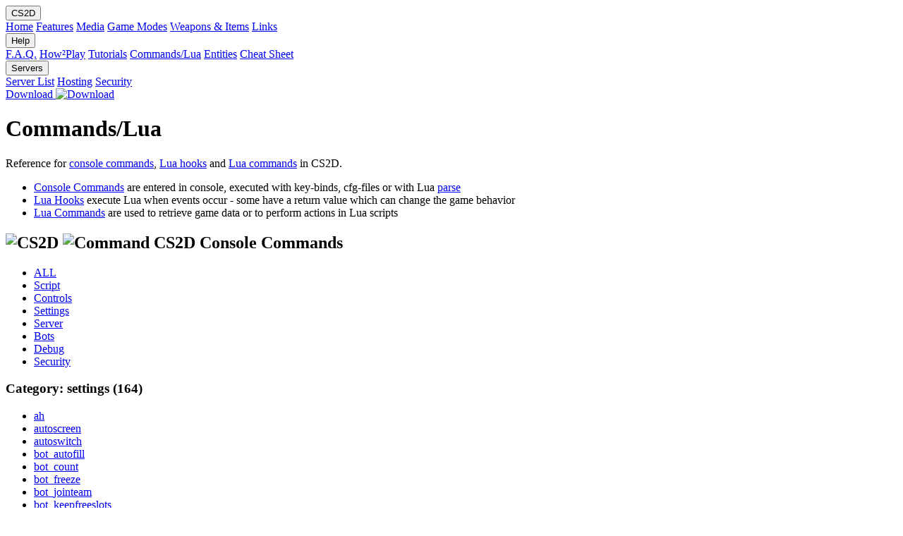

--- FILE ---
content_type: text/html; charset=UTF-8
request_url: https://cs2d.com/help.php?cat=settings&cmd=sv_map
body_size: 3927
content:


<!DOCTYPE html>
<html lang="en">
<head>
	<title>CS2D</title>

	<meta charset="UTF-8">
	<meta name="viewport" content="width=device-width, initial-scale=1">

	<meta name="description" lang="en" content="Free 2D multiplayer shooter">
	<meta name="author" content="Unreal Software">

	
	<link rel="icon" type="image/ico" href="/favicon.ico">
	<link rel="stylesheet" href="css/font-awesome.min.css">
	<link rel="stylesheet" href="css/magnific-popup.min.css">
	<link rel="stylesheet" href="css/style.css?v=4.2">
	<script src="js/zepto.min.js"></script>
	<script src="js/magnific-popup.min.js"></script>
	<script src="js/script.js?v=1"></script>
</head>

<body>

	<div class="wrapper">

		<nav class="topnav" id="topnav">

			<div class="icon">
				<a href="index.php" title="Home"><div></div></a>
			</div>
			<div class="iconpad">

				<div class="dropdown">
					<button class="dropbtn">CS2D
						<i class="fa fa-caret-down"></i>
					</button>
					<div class="dropdown-content">
						<a href="index.php">Home</a>
						<a href="about.php">Features</a>
						<a href="media.php">Media</a>
						<a href="modes.php">Game Modes</a>
						<a href="weapons.php">Weapons & Items</a>
						<a href="links.php">Links</a>
					</div>
				</div>

				<div class="dropdown">
					<button class="dropbtn">Help
						<i class="fa fa-caret-down"></i>
					</button>
					<div class="dropdown-content">
						<a href="faq.php">F.A.Q.</a>
						<a href="play.php">How²Play</a>
						<a href="tutorials.php">Tutorials</a>
						<a href="help.php">Commands/Lua</a>
						<a href="entities.php">Entities</a>
						<a href="cheatsheets.php">Cheat Sheet</a>
					</div>
				</div>

				<div class="dropdown">
					<button class="dropbtn">Servers
						<i class="fa fa-caret-down"></i>
					</button>
					<div class="dropdown-content">
						<a href="servers.php">Server List</a>
						<a href="serverhosting.php">Hosting</a>
						<a href="security.php">Security</a>
					</div>
				</div>
				
				<a href="download.php">Download <img src="img/download.gif" alt="Download" title="Download" width="12" height="14"></a>

				<a href="#top" class="navicon">
					<i class="fa fa-bars"></i>
				</a>

			</div>
		</nav>

		<div class="topnavsep"></div>
		<div class="topnavshadow"></div>
<main><h1>Commands/Lua</h1><p>Reference for <a href="?cat=all">console commands</a>, <a href="?hookcat=all">Lua hooks</a> and <a href="?luacat=all">Lua commands</a> in CS2D.
<ul>
	<li><a href="?cat=all">Console Commands</a> are entered in console, executed with key-binds, cfg-files or with Lua <a href="?luacat=all&luacmd=parse#cmd">parse</a></li>
	<li><a href="?hookcat=all">Lua Hooks</a> execute Lua when events occur - some have a return value which can change the game behavior</li>
	<li><a href="?luacat=all">Lua Commands</a> are used to retrieve game data or to perform actions in Lua scripts</li>
</ul></p><h2><img src="img/cs2d_icon_16x16.gif" alt="CS2D"> <img src="img/icon_code.png" alt="Command"> CS2D Console Commands</h2>
<ul class="linkbar">
	<li><a href="help.php?cat=all">ALL</a></li>
	<li><a href="help.php?cat=script">Script</a></li>
	<li><a href="help.php?cat=controls">Controls</a></li>
	<li><a href="help.php?cat=settings">Settings</a></li>
	<li><a href="help.php?cat=server">Server</a></li>
	<li><a href="help.php?cat=bots">Bots</a></li>
	<li><a href="help.php?cat=debug">Debug</a></li>
	<li><a href="help.php?cat=security">Security</a></li>
</ul><h3>Category: settings (164)</h3><div class="box"><ul class="ul3 uln"><li><a href="help.php?cat=settings&cmd=ah#cmd">ah</a></li><li><a href="help.php?cat=settings&cmd=autoscreen#cmd">autoscreen</a></li><li><a href="help.php?cat=settings&cmd=autoswitch#cmd">autoswitch</a></li><li><a href="help.php?cat=settings&cmd=bot_autofill#cmd">bot_autofill</a></li><li><a href="help.php?cat=settings&cmd=bot_count#cmd">bot_count</a></li><li><a href="help.php?cat=settings&cmd=bot_freeze#cmd">bot_freeze</a></li><li><a href="help.php?cat=settings&cmd=bot_jointeam#cmd">bot_jointeam</a></li><li><a href="help.php?cat=settings&cmd=bot_keepfreeslots#cmd">bot_keepfreeslots</a></li><li><a href="help.php?cat=settings&cmd=bot_prefix#cmd">bot_prefix</a></li><li><a href="help.php?cat=settings&cmd=bot_skill#cmd">bot_skill</a></li><li><a href="help.php?cat=settings&cmd=bot_weapons#cmd">bot_weapons</a></li><li><a href="help.php?cat=settings&cmd=bullets#cmd">bullets</a></li><li><a href="help.php?cat=settings&cmd=changelevel#cmd">changelevel</a></li><li><a href="help.php?cat=settings&cmd=changemap#cmd">changemap</a></li><li><a href="help.php?cat=settings&cmd=clientport#cmd">clientport</a></li><li><a href="help.php?cat=settings&cmd=deathnoticeimg#cmd">deathnoticeimg</a></li><li><a href="help.php?cat=settings&cmd=debug#cmd">debug</a></li><li><a href="help.php?cat=settings&cmd=debugai#cmd">debugai</a></li><li><a href="help.php?cat=settings&cmd=debuglog#cmd">debuglog</a></li><li><a href="help.php?cat=settings&cmd=debuglua#cmd">debuglua</a></li><li><a href="help.php?cat=settings&cmd=dmgindicator#cmd">dmgindicator</a></li><li><a href="help.php?cat=settings&cmd=download#cmd">download</a></li><li><a href="help.php?cat=settings&cmd=drawradar#cmd">drawradar</a></li><li><a href="help.php?cat=settings&cmd=fowalpha#cmd">fowalpha</a></li><li><a href="help.php?cat=settings&cmd=fowdetails#cmd">fowdetails</a></li><li><a href="help.php?cat=settings&cmd=gore#cmd">gore</a></li><li><a href="help.php?cat=settings&cmd=grenademode#cmd">grenademode</a></li><li><a href="help.php?cat=settings&cmd=hud_fastswitch#cmd">hud_fastswitch</a></li><li><a href="help.php?cat=settings&cmd=hud_takesshots#cmd">hud_takesshots</a></li><li><a href="help.php?cat=settings&cmd=itemshadows#cmd">itemshadows</a></li><li><a href="help.php?cat=settings&cmd=lefthand#cmd">lefthand</a></li><li><a href="help.php?cat=settings&cmd=localport#cmd">localport</a></li><li><a href="help.php?cat=settings&cmd=map#cmd">map</a></li><li><a href="help.php?cat=settings&cmd=mapshadows#cmd">mapshadows</a></li><li><a href="help.php?cat=settings&cmd=mapsounds#cmd">mapsounds</a></li><li><a href="help.php?cat=settings&cmd=markplayer#cmd">markplayer</a></li><li><a href="help.php?cat=settings&cmd=menu_lanscanport#cmd">menu_lanscanport</a></li><li><a href="help.php?cat=settings&cmd=mp_antispeeder#cmd">mp_antispeeder</a></li><li><a href="help.php?cat=settings&cmd=mp_autogamemode#cmd">mp_autogamemode</a></li><li><a href="help.php?cat=settings&cmd=mp_autoteambalance#cmd">mp_autoteambalance</a></li><li><a href="help.php?cat=settings&cmd=mp_building_health#cmd">mp_building_health</a></li><li><a href="help.php?cat=settings&cmd=mp_building_limit#cmd">mp_building_limit</a></li><li><a href="help.php?cat=settings&cmd=mp_building_price#cmd">mp_building_price</a></li><li><a href="help.php?cat=settings&cmd=mp_buymenu#cmd">mp_buymenu</a></li><li><a href="help.php?cat=settings&cmd=mp_buytime#cmd">mp_buytime</a></li><li><a href="help.php?cat=settings&cmd=mp_c4timer#cmd">mp_c4timer</a></li><li><a href="help.php?cat=settings&cmd=mp_connectionlimit#cmd">mp_connectionlimit</a></li><li><a href="help.php?cat=settings&cmd=mp_curtailedexplosions#cmd">mp_curtailedexplosions</a></li><li><a href="help.php?cat=settings&cmd=mp_damagefactor#cmd">mp_damagefactor</a></li><li><a href="help.php?cat=settings&cmd=mp_deathdrop#cmd">mp_deathdrop</a></li><li><a href="help.php?cat=settings&cmd=mp_dispenser_health#cmd">mp_dispenser_health</a></li><li><a href="help.php?cat=settings&cmd=mp_dispenser_money#cmd">mp_dispenser_money</a></li><li><a href="help.php?cat=settings&cmd=mp_dmspawnmoney#cmd">mp_dmspawnmoney</a></li><li><a href="help.php?cat=settings&cmd=mp_dropgrenades#cmd">mp_dropgrenades</a></li><li><a href="help.php?cat=settings&cmd=mp_flashlight#cmd">mp_flashlight</a></li><li><a href="help.php?cat=settings&cmd=mp_floodprot#cmd">mp_floodprot</a></li><li><a href="help.php?cat=settings&cmd=mp_floodprotignoretime#cmd">mp_floodprotignoretime</a></li><li><a href="help.php?cat=settings&cmd=mp_freezetime#cmd">mp_freezetime</a></li><li><a href="help.php?cat=settings&cmd=mp_grenaderebuy#cmd">mp_grenaderebuy</a></li><li><a href="help.php?cat=settings&cmd=mp_hostagepenalty#cmd">mp_hostagepenalty</a></li><li><a href="help.php?cat=settings&cmd=mp_hovertext#cmd">mp_hovertext</a></li><li><a href="help.php?cat=settings&cmd=mp_hud#cmd">mp_hud</a></li><li><a href="help.php?cat=settings&cmd=mp_hudscale#cmd">mp_hudscale</a></li><li><a href="help.php?cat=settings&cmd=mp_idleaction#cmd">mp_idleaction</a></li><li><a href="help.php?cat=settings&cmd=mp_idlekick#cmd">mp_idlekick</a></li><li><a href="help.php?cat=settings&cmd=mp_idletime#cmd">mp_idletime</a></li><li><a href="help.php?cat=settings&cmd=mp_infammo#cmd">mp_infammo</a></li><li><a href="help.php?cat=settings&cmd=mp_kevlar#cmd">mp_kevlar</a></li><li><a href="help.php?cat=settings&cmd=mp_kickpercent#cmd">mp_kickpercent</a></li><li><a href="help.php?cat=settings&cmd=mp_killbuildingmoney#cmd">mp_killbuildingmoney</a></li><li><a href="help.php?cat=settings&cmd=mp_killbuildings#cmd">mp_killbuildings</a></li><li><a href="help.php?cat=settings&cmd=mp_killinfo#cmd">mp_killinfo</a></li><li><a href="help.php?cat=settings&cmd=mp_killteambuildings#cmd">mp_killteambuildings</a></li><li><a href="help.php?cat=settings&cmd=mp_lagcompensation#cmd">mp_lagcompensation</a></li><li><a href="help.php?cat=settings&cmd=mp_lagcompensationdivisor#cmd">mp_lagcompensationdivisor</a></li><li><a href="help.php?cat=settings&cmd=mp_localrconoutput#cmd">mp_localrconoutput</a></li><li><a href="help.php?cat=settings&cmd=mp_luamap#cmd">mp_luamap</a></li><li><a href="help.php?cat=settings&cmd=mp_luaserver#cmd">mp_luaserver</a></li><li><a href="help.php?cat=settings&cmd=mp_mapgoalscore#cmd">mp_mapgoalscore</a></li><li><a href="help.php?cat=settings&cmd=mp_mapvoteratio#cmd">mp_mapvoteratio</a></li><li><a href="help.php?cat=settings&cmd=mp_maxclientsip#cmd">mp_maxclientsip</a></li><li><a href="help.php?cat=settings&cmd=mp_maxrconfails#cmd">mp_maxrconfails</a></li><li><a href="help.php?cat=settings&cmd=mp_natholepunching#cmd">mp_natholepunching</a></li><li><a href="help.php?cat=settings&cmd=mp_pinglimit#cmd">mp_pinglimit</a></li><li><a href="help.php?cat=settings&cmd=mp_postspawn#cmd">mp_postspawn</a></li><li><a href="help.php?cat=settings&cmd=mp_radar#cmd">mp_radar</a></li><li><a href="help.php?cat=settings&cmd=mp_randomspawn#cmd">mp_randomspawn</a></li><li><a href="help.php?cat=settings&cmd=mp_recoil#cmd">mp_recoil</a></li><li><a href="help.php?cat=settings&cmd=mp_reservations#cmd">mp_reservations</a></li><li><a href="help.php?cat=settings&cmd=mp_respawndelay#cmd">mp_respawndelay</a></li><li><a href="help.php?cat=settings&cmd=mp_roundlimit#cmd">mp_roundlimit</a></li><li><a href="help.php?cat=settings&cmd=mp_roundtime#cmd">mp_roundtime</a></li><li><a href="help.php?cat=settings&cmd=mp_shotweakening#cmd">mp_shotweakening</a></li><li><a href="help.php?cat=settings&cmd=mp_smokeblock#cmd">mp_smokeblock</a></li><li><a href="help.php?cat=settings&cmd=mp_startmoney#cmd">mp_startmoney</a></li><li><a href="help.php?cat=settings&cmd=mp_supply_items#cmd">mp_supply_items</a></li><li><a href="help.php?cat=settings&cmd=mp_teamkillpenalty#cmd">mp_teamkillpenalty</a></li><li><a href="help.php?cat=settings&cmd=mp_teleportreload#cmd">mp_teleportreload</a></li><li><a href="help.php?cat=settings&cmd=mp_tempbantime#cmd">mp_tempbantime</a></li><li><a href="help.php?cat=settings&cmd=mp_timelimit#cmd">mp_timelimit</a></li><li><a href="help.php?cat=settings&cmd=mp_tkpunish#cmd">mp_tkpunish</a></li><li><a href="help.php?cat=settings&cmd=mp_trace#cmd">mp_trace</a></li><li><a href="help.php?cat=settings&cmd=mp_turretdamage#cmd">mp_turretdamage</a></li><li><a href="help.php?cat=settings&cmd=mp_unbuildable#cmd">mp_unbuildable</a></li><li><a href="help.php?cat=settings&cmd=mp_unbuyable#cmd">mp_unbuyable</a></li><li><a href="help.php?cat=settings&cmd=mp_vulnerablehostages#cmd">mp_vulnerablehostages</a></li><li><a href="help.php?cat=settings&cmd=mp_weaponfadeout#cmd">mp_weaponfadeout</a></li><li><a href="help.php?cat=settings&cmd=mp_winlimit#cmd">mp_winlimit</a></li><li><a href="help.php?cat=settings&cmd=mp_wpndmg#cmd">mp_wpndmg</a></li><li><a href="help.php?cat=settings&cmd=mp_wpndmg_z1#cmd">mp_wpndmg_z1</a></li><li><a href="help.php?cat=settings&cmd=mp_wpndmg_z2#cmd">mp_wpndmg_z2</a></li><li><a href="help.php?cat=settings&cmd=mp_zombiedmg#cmd">mp_zombiedmg</a></li><li><a href="help.php?cat=settings&cmd=mp_zombiekillequip#cmd">mp_zombiekillequip</a></li><li><a href="help.php?cat=settings&cmd=mp_zombiekillscore#cmd">mp_zombiekillscore</a></li><li><a href="help.php?cat=settings&cmd=mp_zombierecover#cmd">mp_zombierecover</a></li><li><a href="help.php?cat=settings&cmd=mp_zombiespeedmod#cmd">mp_zombiespeedmod</a></li><li><a href="help.php?cat=settings&cmd=name#cmd">name</a></li><li><a href="help.php?cat=settings&cmd=nick#cmd">nick</a></li><li><a href="help.php?cat=settings&cmd=particles#cmd">particles</a></li><li><a href="help.php?cat=settings&cmd=playershadows#cmd">playershadows</a></li><li><a href="help.php?cat=settings&cmd=recoil#cmd">recoil</a></li><li><a href="help.php?cat=settings&cmd=relativemovement#cmd">relativemovement</a></li><li><a href="help.php?cat=settings&cmd=render3d#cmd">render3d</a></li><li><a href="help.php?cat=settings&cmd=renderdecals#cmd">renderdecals</a></li><li><a href="help.php?cat=settings&cmd=renderdecoration#cmd">renderdecoration</a></li><li><a href="help.php?cat=settings&cmd=shadows#cmd">shadows</a></li><li><a href="help.php?cat=settings&cmd=shadowshade_obstacle#cmd">shadowshade_obstacle</a></li><li><a href="help.php?cat=settings&cmd=shadowshade_wall#cmd">shadowshade_wall</a></li><li><a href="help.php?cat=settings&cmd=shadowz_obstacles#cmd">shadowz_obstacles</a></li><li><a href="help.php?cat=settings&cmd=shadowz_wall#cmd">shadowz_wall</a></li><li><a href="help.php?cat=settings&cmd=shadow_angle#cmd">shadow_angle</a></li><li><a href="help.php?cat=settings&cmd=shadow_frameskipping#cmd">shadow_frameskipping</a></li><li><a href="help.php?cat=settings&cmd=sounddriver#cmd">sounddriver</a></li><li><a href="help.php?cat=settings&cmd=soundmode#cmd">soundmode</a></li><li><a href="help.php?cat=settings&cmd=spraycolor#cmd">spraycolor</a></li><li><a href="help.php?cat=settings&cmd=spraylogo#cmd">spraylogo</a></li><li><a href="help.php?cat=settings&cmd=sv_checkusgnlogin#cmd">sv_checkusgnlogin</a></li><li><a href="help.php?cat=settings&cmd=sv_daylighttime#cmd">sv_daylighttime</a></li><li><a href="help.php?cat=settings&cmd=sv_forcelight#cmd">sv_forcelight</a></li><li><a href="help.php?cat=settings&cmd=sv_fow#cmd">sv_fow</a></li><li><a href="help.php?cat=settings&cmd=sv_friendlyfire#cmd">sv_friendlyfire</a></li><li><a href="help.php?cat=settings&cmd=sv_gamemode#cmd">sv_gamemode</a></li><li><a href="help.php?cat=settings&cmd=sv_gm#cmd">sv_gm</a></li><li><a href="help.php?cat=settings&cmd=sv_hostport#cmd">sv_hostport</a></li><li><a href="help.php?cat=settings&cmd=sv_lan#cmd">sv_lan</a></li><li><a href="help.php?cat=settings&cmd=sv_map#cmd">sv_map</a></li><li><a href="help.php?cat=settings&cmd=sv_maptransfer#cmd">sv_maptransfer</a></li><li><a href="help.php?cat=settings&cmd=sv_maxplayers#cmd">sv_maxplayers</a></li><li><a href="help.php?cat=settings&cmd=sv_name#cmd">sv_name</a></li><li><a href="help.php?cat=settings&cmd=sv_offscreendamage#cmd">sv_offscreendamage</a></li><li><a href="help.php?cat=settings&cmd=sv_password#cmd">sv_password</a></li><li><a href="help.php?cat=settings&cmd=sv_rcon#cmd">sv_rcon</a></li><li><a href="help.php?cat=settings&cmd=sv_rconusers#cmd">sv_rconusers</a></li><li><a href="help.php?cat=settings&cmd=sv_specmode#cmd">sv_specmode</a></li><li><a href="help.php?cat=settings&cmd=sv_spraytransfer#cmd">sv_spraytransfer</a></li><li><a href="help.php?cat=settings&cmd=sv_usgnonly#cmd">sv_usgnonly</a></li><li><a href="help.php?cat=settings&cmd=tileanimations#cmd">tileanimations</a></li><li><a href="help.php?cat=settings&cmd=transfer_speed#cmd">transfer_speed</a></li><li><a href="help.php?cat=settings&cmd=usgn_pw#cmd">usgn_pw</a></li><li><a href="help.php?cat=settings&cmd=usgn_user#cmd">usgn_user</a></li><li><a href="help.php?cat=settings&cmd=visibleshots#cmd">visibleshots</a></li><li><a href="help.php?cat=settings&cmd=volume#cmd">volume</a></li><li><a href="help.php?cat=settings&cmd=wiggle#cmd">wiggle</a></li><li><a href="help.php?cat=settings&cmd=win#cmd">win</a></li></ul></div><a name="cmd"></a><h2><img src="img/cs2d_icon_16x16.gif" alt="CS2D"> <img src="img/icon_code.png" alt="Command"> sv_map</h1><div class="box"><h3>Categories</h3> <div class="inner"><a href="help.php?cat=settings">settings</a>, <a href="help.php?cat=server">server</a></div><h3>Parameters</h3><div class="inner"><ul><li> <b>map</b> <span style="color:#666;">(<i>text</i>)</span>: name of a map</li></ul></div><h3>Info</h3><div class="inner">Changes the map on the server. <b>map</b> must be the name of an existing map-file inside the "maps"-folder WITHOUT the ".map"-extension.<br />
<br />
<div class="note"><u>Note:</u > Same as <a class="ref" href="help.php?cmd=map#cmd">map</a>, <a class="ref" href="help.php?cmd=changemap#cmd">changemap</a> and <a class="ref" href="help.php?cmd=changelevel#cmd">changelevel</a>!</div><br />
<div class="note"><u>Note:</u > Changing the map will also restart the server. Connected clients will try to automatically reconnect.</div></div></div><div class="box">
	<div id="disqus_thread"></div>
	<script>
		var disqus_config = function () {
		this.page.url = 'http://www.cs2d.com/help.php?cmd=sv_map';
		this.page.identifier = 'help-cmd-sv_map';
		this.page.title='CS2D Command: sv_map';
	};
	(function() {
		var d = document, s = d.createElement('script');
		s.src = 'https://cs2d.disqus.com/embed.js';
		s.setAttribute('data-timestamp', +new Date());
		(d.head || d.body).appendChild(s);
	})();
	</script>
	<noscript>Please enable JavaScript to view the <a href="https://disqus.com/?ref_noscript">comments powered by Disqus.</a></noscript>
	</div><h2><img src="img/icon_lua.png" alt="Lua"> <img src="img/icon_hook.png" alt="Hook"> Lua Hooks</h2>
<ul class="linkbar">
	<li><a href="help.php?hookcat=all">ALL</a></li>
	<li><a href="help.php?hookcat=basic">Basic</a></li>
	<li><a href="help.php?hookcat=time">Time</a></li>
	<li><a href="help.php?hookcat=player">Player</a></li>
	<li><a href="help.php?hookcat=object">Object</a></li>
</ul><h2><img src="img/icon_lua.png" alt="Lua"> <img src="img/icon_code.png" alt="Command"> Lua Commands</h2>
<ul class="linkbar">
	<li><a href="help.php?luacat=all">ALL</a></li>
	<li><a href="help.php?luacat=basic">Basic</a></li>
	<li><a href="help.php?luacat=timer">Timer</a></li>
	<li><a href="help.php?luacat=image">Image</a></li>
	<li><a href="help.php?luacat=game">Game</a></li>
	<li><a href="help.php?luacat=map">Map</a></li>
	<li><a href="help.php?luacat=tile">Tile</a></li>
	<li><a href="help.php?luacat=player">Player</a></li>
	<li><a href="help.php?luacat=item">Item</a></li>
	<li><a href="help.php?luacat=entity">Entity</a></li>
	<li><a href="help.php?luacat=object">Object</a></li>
	<li><a href="help.php?luacat=projectile">Projectile</a></li>
	<li><a href="help.php?luacat=ai">AI</a></li>
</ul></main>        <footer>
			CS2D is a freeware game &copy;by <a href="https://unrealsoftware.de">Unreal Software</a><br>
			NO part of the Counter-Strike game series of Valve Corp.!<br>
			<a href="https://unrealsoftware.de/privacy.php">Privacy</a> | 
			<a href="https://unrealsoftware.de/contact.php">Contact</a> |
			<a href="press.php">Press</a>
		</footer>
	</div>
<script defer src="https://static.cloudflareinsights.com/beacon.min.js/vcd15cbe7772f49c399c6a5babf22c1241717689176015" integrity="sha512-ZpsOmlRQV6y907TI0dKBHq9Md29nnaEIPlkf84rnaERnq6zvWvPUqr2ft8M1aS28oN72PdrCzSjY4U6VaAw1EQ==" data-cf-beacon='{"version":"2024.11.0","token":"dca3edb6975c4152b139bb59991ee55c","r":1,"server_timing":{"name":{"cfCacheStatus":true,"cfEdge":true,"cfExtPri":true,"cfL4":true,"cfOrigin":true,"cfSpeedBrain":true},"location_startswith":null}}' crossorigin="anonymous"></script>
</body>
